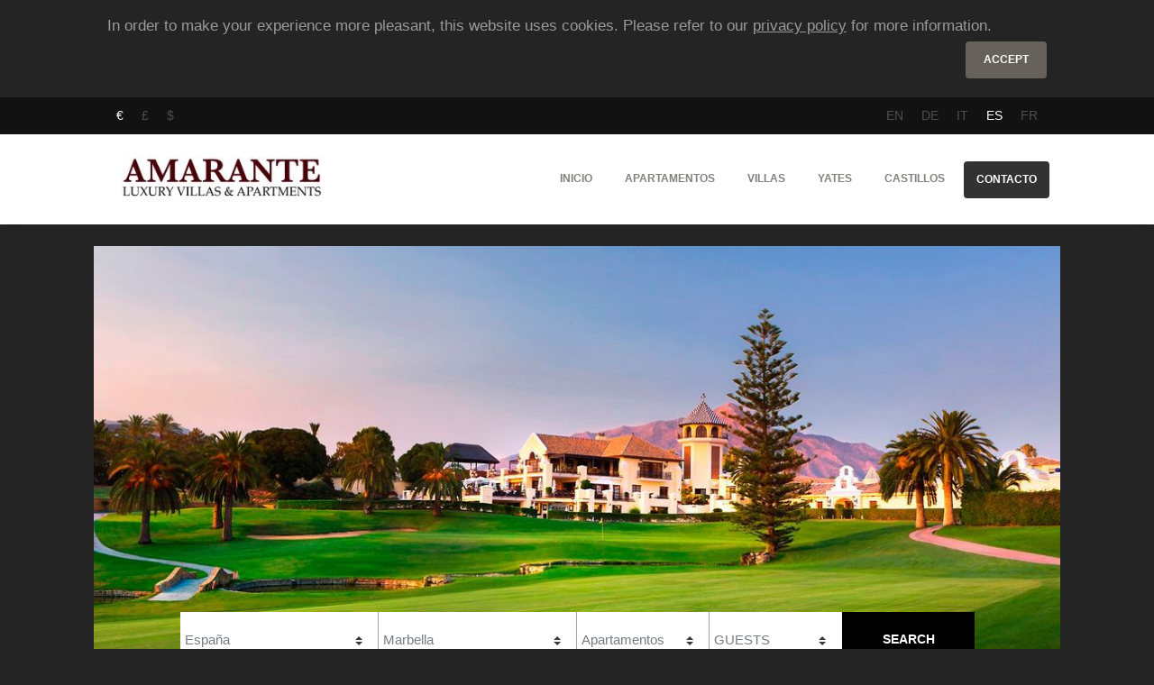

--- FILE ---
content_type: text/html; charset=UTF-8
request_url: https://es.amarantelva.com/apartamentos-de-lujo-en-marbella.html
body_size: 12476
content:
<!doctype html>
<html xmlns="http://www.w3.org/1999/xhtml" xml:lang="en" lang="en" class="cssanimations">
<head>
	<title>Apartamentos Lujo Marbella - Amarante LVA</title>
    	<meta http-equiv="Content-Type" content="text/html; charset=utf-8" />
	<meta name="viewport" content="width=device-width, initial-scale=1" />
    <link rel="canonical" href="https://es.amarantelva.com/apartamentos-de-lujo-en-marbella.html" />
	<link rel="shortcut icon" type="image/jpeg" href="/favicon.png"/>
	<meta name="viewport" content="width=device-width,minimum-scale=1,initial-scale=1" />
	<meta name="language" content="es" />
	<meta name="description" content="Los mejores apartamentos de lujo en Marbella, España, por Amarante LVA. Disfrute de nuestros servicios de concierge complementarios organizando las vacaciones en un lugar de sus sueños."><meta name="keywords" content="Apartamentos Lujo Marbella">	<meta name="robots" content="index,follow,all" />
	<meta name="revisit" content="3 days" />
	<meta name="p:domain_verify" content="5cf20044a0dcb99f753e57ea39774e69"/>
    <link href="https://stackpath.bootstrapcdn.com/bootstrap/4.3.1/css/bootstrap.min.css" rel="stylesheet" integrity="sha384-ggOyR0iXCbMQv3Xipma34MD+dH/1fQ784/j6cY/iJTQUOhcWr7x9JvoRxT2MZw1T" crossorigin="anonymous">
    <link rel="stylesheet" href="/css/all.css">
    <script
      src="https://code.jquery.com/jquery-3.4.0.min.js"
      crossorigin="anonymous"></script>

    <meta property="og:title" content="Apartamentos Lujo Marbella - Amarante LVA">
<meta property="og:site_name" content="Apartamentos Lujo Marbella - Amarante LVA">
<meta property="og:url" content="https://es.amarantelva.com/apartamentos-de-lujo-en-marbella.html">
<meta property="og:type" content="article">
<meta property="og:locale" content="es">
<meta property="og:description" content="Los mejores apartamentos de lujo en Marbella, España, por Amarante LVA. Disfrute de nuestros servicios de concierge complementarios organizando las vacaciones en un lugar de sus sueños.">
<meta property="og:image" content="https://imagescdn.amarantelva.com/city-splash/http://images.amarantelva.com.s3-website-eu-west-1.amazonaws.com/cities/intro-marbella-3.jpg">    <!-- Global site tag (gtag.js) - Google Analytics -->
    <script async src="https://www.googletagmanager.com/gtag/js?id=UA-36450527-1"></script>
    <script>
      window.dataLayer = window.dataLayer || [];
      function gtag(){dataLayer.push(arguments);}
      gtag('js', new Date());
      gtag('config', 'UA-36450527-1');
    </script>


</head>
<body onload="loaded()">

<div id="cookiebox" class="container py-3 info-horizontal d-hidden"><p class="description">In order to make your experience more pleasant, this website uses cookies. Please refer to our <a href="/privacy.html">privacy policy</a> for more information.</p><p class="text-right"><button id="acceptCookie" class="btn btn-default">Accept</button></p></div>

<nav id="lang-menu" class="navbar navbar-expand-lg bg-primary">
	<div class="container">
        <ul class="nav">
		<li class="nav-item"><a class="nav-link active" href="?currency=EUR" rel="nofollow">€</a></li><li class="nav-item"><a class="nav-link " href="?currency=GBP" rel="nofollow">£</a></li><li class="nav-item"><a class="nav-link " href="?currency=USD" rel="nofollow">$</a></li>		</ul>
		<ul class="nav flex-row ml-md-auto d-md-flex">
			<li class="nav-item"><a class="nav-link " href="https://www.amarantelva.com/luxury-apartments-in-marbella.html">EN</a></li>		<li class="nav-item"><a class="nav-link " href="https://de.amarantelva.com/luxus-wohnungen-in-marbella.html">DE</a></li>		<li class="nav-item"><a class="nav-link " href="https://it.amarantelva.com/appartamenti-di-lusso-a-marbella.html">IT</a></li>		<li class="nav-item"><a class="nav-link active" href="https://es.amarantelva.com/apartamentos-de-lujo-en-marbella.html">ES</a></li>		<li class="nav-item"><a class="nav-link " href="https://fr.amarantelva.com/appartements-de-luxe-a-marbella.html">FR</a></li>				</ul>
	</div>
</nav>

<nav id="top-menu" class="navbar navbar-expand-lg">
	<div class="container">
		<a class="navbar-brand" href="/">
			<img src="https://imagescdn.amarantelva.com/w_250,h_56/http://images.amarantelva.com.s3-website-eu-west-1.amazonaws.com/medias/amarante_small.png" alt="Amarante LVA" height="50"/>
		</a>
		<button class="navbar-toggler" type="button" data-toggle="collapse" data-target="#navbarNavTop" aria-expanded="true" aria-label="Toggle navigation">
			  <span class="navbar-toggler-bar bar1"></span>
			  <span class="navbar-toggler-bar bar2"></span>
			  <span class="navbar-toggler-bar bar3"></span>
			</button>
		<div class="collapse navbar-collapse justify-content-md-end" id="navbarNavTop">
		  <ul class="navbar-nav">
			<li class="nav-item">
				<a class="nav-link" href="/">Inicio</a>
            </li>
			<li class="nav-item dropup multi-dropdown">
                <a id="apartment" class="nav-link" href="/destination/apartments">
                    Apartamentos                </a>
            </li>
            <li class="nav-item dropup multi-dropdown">
                <a id="villa" class="nav-link" href="/destination/villas">
                    Villas                </a>
            </li>
            <li class="nav-item dropup multi-dropdown">
                <a id="yacht" class="nav-link" href="/destination/yachts">
                    Yates                </a>
            </li>
            <li class="nav-item dropup multi-dropdown">
                <a id="castle" class="nav-link" href="/destination/castles">
                    Castillos                </a>
            </li>
			<li class="nav-item">
				<a class="nav-link btn btn-primary btn-block" href="/contact.html">
					Contacto				</a>
			</li>
		  </ul>
		</div>
	</div>
</nav>


<div id="main-content" class="container ">
    <div class="my-t-4">
        <div class="nomargin">
        <div class="city-image" style="background-image: url(https://imagescdn.amarantelva.com/city-splash/http://images.amarantelva.com.s3-website-eu-west-1.amazonaws.com/cities/intro-marbella-3.jpg)"><div id="searchbox" class="container-fluid">
    <script>
        window.countries = {"247":{"id":247,"name":"Austria","cities":[{"id":85,"name":"Viena"}]},"252":{"id":252,"name":"Creta","cities":[{"id":91,"name":"La Canea"},{"id":92,"name":"Retino"},{"id":93,"name":"Heraclion"},{"id":94,"name":"Elounda"},{"id":95,"name":"Agios Nikolaos"}]},"250":{"id":250,"name":"Croacia","cities":[{"id":89,"name":"Istria"}]},"195":{"id":195,"name":"Espa\u00f1a","cities":[{"id":66,"name":"Andaluc\u00eda"},{"id":58,"name":"Marbella"},{"id":3,"name":"Sitges"},{"id":2,"name":"Barcelona"},{"id":16,"name":"Costa Brava"},{"id":40,"name":"Pirineos"},{"id":104,"name":"Cataluna"},{"id":49,"name":"San Sebasti\u00e1n"},{"id":52,"name":"Costa del Sol"},{"id":23,"name":"Mallorca"},{"id":22,"name":"Ibiza"},{"id":54,"name":"Galicia"},{"id":60,"name":"Salamanca"},{"id":51,"name":"Costa Blanca"},{"id":101,"name":"Sevilla"},{"id":55,"name":"Costa de la Luz"},{"id":107,"name":"Balearic Islands"},{"id":106,"name":"Extremadura"}]},"73":{"id":73,"name":"Francia","cities":[{"id":11,"name":"Paris"},{"id":56,"name":"Biarritz"},{"id":76,"name":"Breta\u00f1a"},{"id":74,"name":"Valle del Loira"},{"id":78,"name":"Bordeaux"},{"id":75,"name":"Borgo\u00f1a"},{"id":24,"name":"Alpes"},{"id":39,"name":"Provenza"},{"id":100,"name":"Val d'Isere"},{"id":98,"name":"Courchevel"},{"id":99,"name":"Megeve"}]},"244":{"id":244,"name":"Grecia","cities":[{"id":69,"name":"Mikonos"},{"id":70,"name":"Santorini"},{"id":71,"name":"Paros"},{"id":72,"name":"Andros"},{"id":82,"name":"Dodecaneso"},{"id":84,"name":"Atenas"},{"id":97,"name":"Naxos"}]},"105":{"id":105,"name":"Italia","cities":[{"id":47,"name":"Cerde\u00f1a"},{"id":83,"name":"Lago de Como"},{"id":37,"name":"Apulia"},{"id":34,"name":"Venecia"},{"id":43,"name":"Florencia"},{"id":103,"name":"Porto Cervo"},{"id":65,"name":"Siena"},{"id":36,"name":"Toscana"},{"id":68,"name":"Umbria"},{"id":64,"name":"Lucca"}]},"242":{"id":242,"name":"Malta","cities":[{"id":50,"name":"Gozo"}]},"240":{"id":240,"name":"Marruecos","cities":[{"id":41,"name":"Marrakech"}]},"251":{"id":251,"name":"Portugal","cities":[{"id":90,"name":"Algarve"},{"id":96,"name":"Lisboa"}]},"249":{"id":249,"name":"Republica Checa","cities":[{"id":88,"name":"Praga"}]},"243":{"id":243,"name":"Tailandia","cities":[{"id":62,"name":"Bangkok"},{"id":63,"name":"Chiang Mai"},{"id":61,"name":"Koh Samui"},{"id":57,"name":"Phuket"}]},"215":{"id":215,"name":"Turqu\u00eda","cities":[{"id":42,"name":"Estambul"}]}};

        function reloadCities() {
            var val = $('#country').val();
            $("#city").html('');
            $("#type").html('');
            if (!val || val == 0) {
                $("#city").append("<option value=''>ALL</option>");
                $("#type").html('<option value="all">ALL</option>');
                return;
            }
            if (window.countries[val]['cities'].length > 1) {
                $("#city").append("<option value=''>ALL</option>");
            }
            window.countries[val]['cities'].forEach(
                function (value) {
                    el = $("<option>");
                    el.attr('value', value['id']);
                    el.html(value['name']);
                    $("#city").append(el);
                }
            );
            $.ajax(
                {
                    url: '/site/types.html?country=' + val,
                }
            ).done(function (data) {
                const types = JSON.parse(data);
                if (types.length > 1) {
                    $("#type").html('<option value="all">ALL</option>');
                }
                types.forEach(
                    function (type) {
                        if (!type) {
                            return;
                        }
                        const el = $("<option>");
                        el.attr('value', type.toLowerCase());
                        el.html(type);
                        $("#type").append(el);
                    }
                );
            });
        }

        function reloadTypes() {
            var val = $('#city').val();
            $("#type").html('');

            let url;
            if (!val && $('#country').val()) {
                url = '/site/types.html?country=' + $('#country').val();
            } else if (val) {
                url = '/site/types.html?city=' + val;
            } else {
                $("#type").html('<option value="all">ALL</option>');
                return;
            }
            $.ajax({ url: url })
            .done(function (data) {
                const types = JSON.parse(data);
                if (types.length > 1) {
                    $("#type").html('<option value="all">ALL</option>');
                }
                JSON.parse(data).forEach(
                    function (type) {
                        if (!type) {
                            return;
                        }
                        const el = $("<option>");
                        el.attr('value', type.toLowerCase());
                        el.html(type);
                        $("#type").append(el);
                    }
                );
            });
        }

        $( document ).ready(function() {
            if ($("#country").val() && $("#city").val() != 58) {
                reloadCities();
            }
            $("#city").on("change", reloadTypes);
            $("#country").on("change", reloadCities);
        });
    </script>
    <form action="/properties/search" method="GET">
      <div class="row">
        <div class="col-md-3 input-form text-md-right p">
            <label>
            <select id="country" class="custom-select form-control-sm" name="country">
<option class="prompt" value="" disabled>COUNTRY</option>
<option value="0">ALL</option>
<option value="247">Austria</option>
<option value="252">Creta</option>
<option value="250">Croacia</option>
<option value="195" selected>España</option>
<option value="73">Francia</option>
<option value="244">Grecia</option>
<option value="105">Italia</option>
<option value="242">Malta</option>
<option value="240">Marruecos</option>
<option value="251">Portugal</option>
<option value="249">Republica Checa</option>
<option value="243">Tailandia</option>
<option value="215">Turquía</option>
</select>        </label>
        </div>
        <div class="col-md-3 input-form text-md-right p">
            <label>
            <select id="city" class="custom-select form-control-sm" name="city">
<option class="prompt" value="" disabled>CIUDAD</option>
<option value="">ALL</option>
<option value="66">Andalucía</option>
<option value="58" selected>Marbella</option>
<option value="3">Sitges</option>
<option value="2">Barcelona</option>
<option value="16">Costa Brava</option>
<option value="40">Pirineos</option>
<option value="104">Cataluna</option>
<option value="49">San Sebastián</option>
<option value="52">Costa del Sol</option>
<option value="23">Mallorca</option>
<option value="22">Ibiza</option>
<option value="54">Galicia</option>
<option value="60">Salamanca</option>
<option value="51">Costa Blanca</option>
<option value="101">Sevilla</option>
<option value="55">Costa de la Luz</option>
<option value="107">Balearic Islands</option>
<option value="106">Extremadura</option>
</select>            </label>
        </div>
        <div class="col-md-2 input-form text-md-right p">
            <label>
            <select id="type" class="custom-select form-control-sm" name="type">
<option class="prompt" value="" disabled>TYPE</option>
<option value="all">ALL</option>
<option value="apartment" selected>Apartamentos</option>
<option value="villa">Villas</option>
<option value="yacht">Yates</option>
<option value="castle">Castillos</option>
</select>            </label>
        </div>
        <div class="col-md-2 input-form text-md-right p">
            <label>
                        <select id="guests" class="custom-select form-control-sm" name="guests">
<option class="prompt" value="" selected>GUESTS</option>
<option value="1">1</option>
<option value="2">2</option>
<option value="3">3</option>
<option value="4">4</option>
<option value="5">5</option>
<option value="6">6</option>
<option value="7">7</option>
<option value="8">8</option>
<option value="9">9</option>
<option value="10">10</option>
<option value="11">11</option>
<option value="12">12</option>
<option value="13">13</option>
<option value="14">14</option>
<option value="15">15</option>
<option value="16">16</option>
<option value="17">17</option>
<option value="18">18</option>
<option value="19">19</option>
<option value="20">20</option>
<option value="21">21</option>
<option value="22">22</option>
<option value="23">23</option>
<option value="24+">24+</option>
</select>            </label>
        </div>
        <div class="col-md-2">
            <button class="btn btn-primary btn-block btn-lg">Search</button>
        </div>
      </div>
    </form>

</div>
</div>        </div>
        <div class="properties">

        <div id="filters" class="nomargin">
        <span class="float-right">
            <a class="text-white" data-toggle="collapse" href="#collapseFilters" role="button" aria-expanded="false" aria-controls="collapseFilters">
                <span class="fas fa-filter"></span> Filters            </a>
        </span>
        <div id="weather"><span>Marbella, España: <img src="https://openweathermap.org/img/w/10n.png" width="25" alt="Marbella, España: 14ºC"> 14ºC</span></div>
        <div class="collapse mt-3" id="collapseFilters">
            <form action="/apartamentos-de-lujo-en-marbella.html" method="GET">
                <input type="hidden" name="country" value="" />
                <input type="hidden" name="city" value="58" />
                <input type="hidden" name="guests" value="" />
                <input type="hidden" name="type" value="apartment" />
                <div class="row">
                    <div class="col-12 mb-2"><strong>Caracteristicas</strong></div>
                    <div class="col-sm-6 col-md-3"><label><input  name="features[]" type="checkbox" value="terrace" />&nbsp; Terrace</label></div>
                    <div class="col-sm-6 col-md-3"><label><input  name="features[]" type="checkbox" value="parking" />&nbsp; Parking</label></div>
                    <div class="col-sm-6 col-md-3"><label><input  name="features[]" type="checkbox" value="tennis_court" />&nbsp; Tennis</label></div>
                    <div class="col-sm-6 col-md-3"><label><input  name="features[]" type="checkbox" value="sauna" />&nbsp; Sauna</label></div>
                    <div class="col-sm-6 col-md-3"><label><input  name="features[]" type="checkbox" value="jacuzzi" />&nbsp; Jacuzzi</label></div>
                    <div class="col-sm-6 col-md-3"><label><input  name="features[]" type="checkbox" value="golf" />&nbsp; Golf</label></div>
                    <div class="col-sm-6 col-md-3"><label><input  name="features[]" type="checkbox" value="swim_pool" />&nbsp; Pool</label></div>
                    <div class="col-sm-6 col-md-3"><label><input  name="features[]" type="checkbox" value="fitness" />&nbsp; Fitness</label></div>
                    <div class="col-sm-6 col-md-3"><label><input  name="features[]" type="checkbox" value="daily_cleaning" />&nbsp; Daily Cleaning</label></div>
                    <div class="col-sm-6 col-md-3"><label><input  name="features[]" type="checkbox" value="seaside" />&nbsp; Seaside</label></div>
                    <div class="col-12"><button class="float-right btn btn-default" >Filter</button></div>
                </div>
            </form>
        </div>
    </div>
        <h1><span class="count">9</span>&nbsp;Apartamentos Lujo Marbella</h1>
        <div id="destination-info" class="mb-2">
        <div class="desc text-justify">
            <div class="wrap">
                Alquile uno de los mejores apartamentos turísticos de lujo en Marbella y disfrute del mar y sol. Ubicada en la Costa del Sol entre Málaga y Gibraltar, Marbella es unos de los destinos más populares de España gracias a su infraestructura vacacional desarrollada y un clima espectacular. Conocido por sus maravillosas playas extendidas a 27 km, Puerto Banús y San Pedro de Alcantará entre ellas, naturaleza bella y tiendas de lujo, Marbella no es un simple destino de mar y sol en el Mediterráneo sino un área con una historia y vida cultural ricas.            </div>
        </div>
    </div>
    
    <nav class="breadcrumbs-container" aria-label="breadcrumb" role="navigation"><div class="form-inline float-sm-right my-1 mx-2"><span>Ordenado por</span>&nbsp;<select id="sortby" class="form-control" name="sort_by">
<option value="from_price">Price - Low to high</option>
<option value="-from_price" selected>Price - High to low</option>
<option value="capacity_max">Capacity - Low to high</option>
<option value="-capacity_max">Capacity - High to low</option>
</select></div><ul class="breadcrumb"><li class="breadcrumb-item"><a href="/">Inicio</a></li><li class="breadcrumb-item"><a href="/espana/apartamentos-de-lujo">España</a></li><li class="breadcrumb-item"><a href="/apartamentos-de-lujo-en-marbella.html" title="Apartamentos Lujo Marbella">Marbella</a></li><li class="breadcrumb-item active">Apartment</li></ul></nav>
    
    <div class="property mx-auto">
<div class="row">
    <div class="col-lg-6 order-1">
        <span>
            <strong>Puente Romano</strong>
        </span>
        <div class="image mx-auto">

                <a href="/espana/marbella/apartamentos/puente-romano-luxury-apartment">
                    <img class="img-fluid lazy" src="https://imagescdn.amarantelva.com/thumb/http://images.amarantelva.com.s3-website-eu-west-1.amazonaws.com/medias/amarante.jpg" alt="Apartamentos Lujo Marbella - Puente Romano Luxury Apartment" title="Apartamentos Lujo Marbella - Puente Romano Luxury Apartment" data-src="https://imagescdn.amarantelva.com/thumb/http://images.amarantelva.com.s3-website-eu-west-1.amazonaws.com/properties/7aae3d91-ebec-4a12-ad09-9ccb8862e8f9.jpg">                </a>

        </div>
    </div>
    <div class="col-lg-6 order-2 order-lg-3">
        <div class="property-details-overlay"><span><span><span class="red-amarante">4</span> Habitaciones</span></span><span><span><span class="red-amarante">4</span> Bathrooms</span></span><span><span><span class="red-amarante">8</span> Personas</span></span><span><span><span class="red-amarante">232</span> m² </span></span></div>    </div>
    <div class="col-lg-6 desc order-2 order-md-2 d-flex flex-column justify-content-between">
        <div>
            <span class="h3"><a href="/espana/marbella/apartamentos/puente-romano-luxury-apartment">Puente Romano Luxury Apartment</a></span>
            <div class="details">
                <p class="amenities">Terrace, Pool, Concierge, Seaside</p>
                <p class="descr text-justify d-lg-none d-xl-block">Sitting on the grounds of the renowned Puente Romano residential area, in the Golden Mile, this luxury apartment rental Marbella is ideal for the area exploration. It is just some steps away from the beach and the sea promenade lined with beach bars, cafes and restaurants. Covering 232 m2, the...</p>
                <p class="descr text-justify d-none d-lg-block d-xl-none">Sitting on the grounds of the renowned Puente Romano residential area, in the Golden Mile, this luxury apartment rental Marbella is ideal for the area exploration. It is just some steps away from the beach and the sea...</p>
            </div>
            <div class="pricing my-xs-3 my-md-2 my-xl-3">
                                    <span>Price from <span class="price">2.000 €</span>/night</span>
                            </div>
        </div>
        <div class="buttons">
            <a href="/espana/marbella/apartamentos/puente-romano-luxury-apartment" class="btn btn-primary">
                Más Info            </a>
            <a href="/espana/marbella/apartamentos/puente-romano-luxury-apartment#enquiry" class="btn btn-amarante">
                Solicitar            </a>
        </div>
    </div>
</div>
</div>
<div class="property mx-auto">
<div class="row">
    <div class="col-lg-6 order-1">
        <span>
            <strong>Puente Romano</strong>
        </span>
        <div class="image mx-auto">

                <a href="/espana/marbella/apartamentos/puente-romano-modern-apartment">
                    <img class="img-fluid lazy" src="https://imagescdn.amarantelva.com/thumb/http://images.amarantelva.com.s3-website-eu-west-1.amazonaws.com/medias/amarante.jpg" alt="Apartamentos Lujo Marbella - Puente Romano Modern Apartment" title="Apartamentos Lujo Marbella - Puente Romano Modern Apartment" data-src="https://imagescdn.amarantelva.com/thumb/http://images.amarantelva.com.s3-website-eu-west-1.amazonaws.com/properties/3d77feeb-ac8c-4c4e-b68d-28b39a07daf1.jpg">                </a>

        </div>
    </div>
    <div class="col-lg-6 order-2 order-lg-3">
        <div class="property-details-overlay"><span><span><span class="red-amarante">2</span> Habitaciones</span></span><span><span><span class="red-amarante">2</span> Bathrooms</span></span><span><span><span class="red-amarante">4</span> Personas</span></span><span><span><span class="red-amarante">130</span> m² </span></span></div>    </div>
    <div class="col-lg-6 desc order-2 order-md-2 d-flex flex-column justify-content-between">
        <div>
            <span class="h3"><a href="/espana/marbella/apartamentos/puente-romano-modern-apartment">Puente Romano Modern Apartment</a></span>
            <div class="details">
                <p class="amenities">Terrace, Concierge, Seaside</p>
                <p class="descr text-justify d-lg-none d-xl-block">This stylish apartment rental sits in the Golden Mile within Puente Romano premises. It benefits from proximity to some of the most top-notch restaurants in Marbella and the beach. There are 2 bedrooms and 2 bathrooms, the apartment sleeps 4.&nbsp;Bedrooms and bathroomsBedroom 1: king-size bed,...</p>
                <p class="descr text-justify d-none d-lg-block d-xl-none">This stylish apartment rental sits in the Golden Mile within Puente Romano premises. It benefits from proximity to some of the most top-notch restaurants in Marbella and the beach. There are 2 bedrooms and 2 bathrooms,...</p>
            </div>
            <div class="pricing my-xs-3 my-md-2 my-xl-3">
                                    <span>Price from <span class="price">900 €</span>/night</span>
                            </div>
        </div>
        <div class="buttons">
            <a href="/espana/marbella/apartamentos/puente-romano-modern-apartment" class="btn btn-primary">
                Más Info            </a>
            <a href="/espana/marbella/apartamentos/puente-romano-modern-apartment#enquiry" class="btn btn-amarante">
                Solicitar            </a>
        </div>
    </div>
</div>
</div>
<div class="property mx-auto">
<div class="row">
    <div class="col-lg-6 order-1">
        <span>
            <strong>Puerto Banus</strong>
        </span>
        <div class="image mx-auto">

                <a href="/espana/marbella/apartamentos/puerto-banus-beach-penthouse">
                    <img class="img-fluid lazy" src="https://imagescdn.amarantelva.com/thumb/http://images.amarantelva.com.s3-website-eu-west-1.amazonaws.com/medias/amarante.jpg" alt="Apartamentos Lujo Marbella - Puerto Banus Beach Penthouse" title="Apartamentos Lujo Marbella - Puerto Banus Beach Penthouse" data-src="https://imagescdn.amarantelva.com/thumb/http://images.amarantelva.com.s3-website-eu-west-1.amazonaws.com/property/921000001/921000001_13.jpg">                </a>

        </div>
    </div>
    <div class="col-lg-6 order-2 order-lg-3">
        <div class="property-details-overlay"><span><span><span class="red-amarante">5</span> Habitaciones</span></span><span><span><span class="red-amarante">2</span> Bathrooms</span></span><span><span><span class="red-amarante">10</span> Personas</span></span><span><span><span class="red-amarante">240</span> m² </span></span></div>    </div>
    <div class="col-lg-6 desc order-2 order-md-2 d-flex flex-column justify-content-between">
        <div>
            <span class="h3"><a href="/espana/marbella/apartamentos/puerto-banus-beach-penthouse">Puerto Banus Beach Penthouse</a></span>
            <div class="details">
                <p class="amenities">Terrace, Parking, Pool, Concierge, Seaside</p>
                <p class="descr text-justify d-lg-none d-xl-block">This penthouse rental sits in Puerto Banus just in front of the marina. it benefits from proximity to restaurants and shops. The beach of Puerto Banus is only 400 m away. The area enjoys a big shopping mall with plenty of brand corners and a big supermarket. The apartment is a duplex and covers 240...</p>
                <p class="descr text-justify d-none d-lg-block d-xl-none">This penthouse rental sits in Puerto Banus just in front of the marina. it benefits from proximity to restaurants and shops. The beach of Puerto Banus is only 400 m away. The area enjoys a big shopping mall with plenty...</p>
            </div>
            <div class="pricing my-xs-3 my-md-2 my-xl-3">
                                    <span>Price from <span class="price">800 €</span>/night</span>
                            </div>
        </div>
        <div class="buttons">
            <a href="/espana/marbella/apartamentos/puerto-banus-beach-penthouse" class="btn btn-primary">
                Más Info            </a>
            <a href="/espana/marbella/apartamentos/puerto-banus-beach-penthouse#enquiry" class="btn btn-amarante">
                Solicitar            </a>
        </div>
    </div>
</div>
</div>
<div class="property mx-auto">
<div class="row">
    <div class="col-lg-6 order-1">
        <span>
            <strong>Puerto Banus</strong>
        </span>
        <div class="image mx-auto">

                <a href="/espana/marbella/apartamentos/puerto-banus-luxury-penthouse">
                    <img class="img-fluid lazy" src="https://imagescdn.amarantelva.com/thumb/http://images.amarantelva.com.s3-website-eu-west-1.amazonaws.com/medias/amarante.jpg" alt="Apartamentos Lujo Marbella - Puerto Banus Luxury Penthouse" title="Apartamentos Lujo Marbella - Puerto Banus Luxury Penthouse" data-src="https://imagescdn.amarantelva.com/thumb/http://images.amarantelva.com.s3-website-eu-west-1.amazonaws.com/property/921000101/921000101_8.jpg">                </a>

        </div>
    </div>
    <div class="col-lg-6 order-2 order-lg-3">
        <div class="property-details-overlay"><span><span><span class="red-amarante">3</span> Habitaciones</span></span><span><span><span class="red-amarante">3</span> Bathrooms</span></span><span><span><span class="red-amarante">6</span> Personas</span></span><span><span><span class="red-amarante">184</span> m² </span></span></div>    </div>
    <div class="col-lg-6 desc order-2 order-md-2 d-flex flex-column justify-content-between">
        <div>
            <span class="h3"><a href="/espana/marbella/apartamentos/puerto-banus-luxury-penthouse">Puerto Banus Luxury Penthouse</a></span>
            <div class="details">
                <p class="amenities">Terrace, Parking, Pool, Concierge, Seaside</p>
                <p class="descr text-justify d-lg-none d-xl-block">This Puerto Banus penthouse benefits from a private plunge pool - Jacuzzi and a BBQ. It enjoys 184 m2 of floors including 78 m2 of a terrace. There are three bedrooms and three bathrooms. The place sleeps six people. The apartment has two floors.Lower floorThis level houses two bedrooms and two...</p>
                <p class="descr text-justify d-none d-lg-block d-xl-none">This Puerto Banus penthouse benefits from a private plunge pool - Jacuzzi and a BBQ. It enjoys 184 m2 of floors including 78 m2 of a terrace. There are three bedrooms and three bathrooms. The place sleeps six people....</p>
            </div>
            <div class="pricing my-xs-3 my-md-2 my-xl-3">
                                    <span>Price from <span class="price">750 €</span>/night</span>
                            </div>
        </div>
        <div class="buttons">
            <a href="/espana/marbella/apartamentos/puerto-banus-luxury-penthouse" class="btn btn-primary">
                Más Info            </a>
            <a href="/espana/marbella/apartamentos/puerto-banus-luxury-penthouse#enquiry" class="btn btn-amarante">
                Solicitar            </a>
        </div>
    </div>
</div>
</div>
<div class="property mx-auto">
<div class="row">
    <div class="col-lg-6 order-1">
        <span>
            <strong>Alicate Beach</strong>
        </span>
        <div class="image mx-auto">

                <a href="/espana/marbella/apartamentos/beach-penthouse-east-marbella">
                    <img class="img-fluid lazy" src="https://imagescdn.amarantelva.com/thumb/http://images.amarantelva.com.s3-website-eu-west-1.amazonaws.com/medias/amarante.jpg" alt="Apartamentos Lujo Marbella - Beach Penthouse East Marbella" title="Apartamentos Lujo Marbella - Beach Penthouse East Marbella" data-src="https://imagescdn.amarantelva.com/thumb/http://images.amarantelva.com.s3-website-eu-west-1.amazonaws.com/property/921000501/921000501_8.jpg">                </a>

        </div>
    </div>
    <div class="col-lg-6 order-2 order-lg-3">
        <div class="property-details-overlay"><span><span><span class="red-amarante">4</span> Habitaciones</span></span><span><span><span class="red-amarante">3</span> Bathrooms</span></span><span><span><span class="red-amarante">8</span> Personas</span></span><span><span><span class="red-amarante">211</span> m² </span></span></div>    </div>
    <div class="col-lg-6 desc order-2 order-md-2 d-flex flex-column justify-content-between">
        <div>
            <span class="h3"><a href="/espana/marbella/apartamentos/beach-penthouse-east-marbella">Beach Penthouse East Marbella</a></span>
            <div class="details">
                <p class="amenities">Terrace, Pool, Concierge, Seaside</p>
                <p class="descr text-justify d-lg-none d-xl-block">This great penthouse to rent in Marbella East sits by Alicate beach. It is located in a gated community that benefits from beach access, swimming pool and total security. The apartment enjoys 2 levels. There are 4 bedrooms and 3 bathrooms. In addition, it has 3 lovely terraces with sea and mountain...</p>
                <p class="descr text-justify d-none d-lg-block d-xl-none">This great penthouse to rent in Marbella East sits by Alicate beach. It is located in a gated community that benefits from beach access, swimming pool and total security. The apartment enjoys 2 levels. There are 4...</p>
            </div>
            <div class="pricing my-xs-3 my-md-2 my-xl-3">
                                    <span>Price from <span class="price">410 €</span>/night</span>
                            </div>
        </div>
        <div class="buttons">
            <a href="/espana/marbella/apartamentos/beach-penthouse-east-marbella" class="btn btn-primary">
                Más Info            </a>
            <a href="/espana/marbella/apartamentos/beach-penthouse-east-marbella#enquiry" class="btn btn-amarante">
                Solicitar            </a>
        </div>
    </div>
</div>
</div>
<div class="property mx-auto">
<div class="row">
    <div class="col-lg-6 order-1">
        <span>
            <strong>Golden Mile</strong>
        </span>
        <div class="image mx-auto">

                <a href="/espana/marbella/apartamentos/golden-mile-luxury-penthouse">
                    <img class="img-fluid lazy" src="https://imagescdn.amarantelva.com/thumb/http://images.amarantelva.com.s3-website-eu-west-1.amazonaws.com/medias/amarante.jpg" alt="Apartamentos Lujo Marbella - Golden Mile Luxury Penthouse" title="Apartamentos Lujo Marbella - Golden Mile Luxury Penthouse" data-src="https://imagescdn.amarantelva.com/thumb/http://images.amarantelva.com.s3-website-eu-west-1.amazonaws.com/property/92999601/92999601_7.jpg">                </a>

        </div>
    </div>
    <div class="col-lg-6 order-2 order-lg-3">
        <div class="property-details-overlay"><span><span><span class="red-amarante">4</span> Habitaciones</span></span><span><span><span class="red-amarante">3</span> Bathrooms</span></span><span><span><span class="red-amarante">7</span> Personas</span></span><span><span><span class="red-amarante">143</span> m² </span></span></div>    </div>
    <div class="col-lg-6 desc order-2 order-md-2 d-flex flex-column justify-content-between">
        <div>
            <span class="h3"><a href="/espana/marbella/apartamentos/golden-mile-luxury-penthouse">Golden Mile Luxury Penthouse</a></span>
            <div class="details">
                <p class="amenities">Terrace, Parking, Jacuzzi, Pool, Concierge, Seaside</p>
                <p class="descr text-justify d-lg-none d-xl-block">This stunning luxury penthouse to rent in Marbella sits in the Golden Mile. It enjoys wonderful sea views and a beach right front. The condominium has two shared swimming pools. One of them is for the adults and the other one is for kids. SO this property is a great option for a family vacation....</p>
                <p class="descr text-justify d-none d-lg-block d-xl-none">This stunning luxury penthouse to rent in Marbella sits in the Golden Mile. It enjoys wonderful sea views and a beach right front. The condominium has two shared swimming pools. One of them is for the adults and the...</p>
            </div>
            <div class="pricing my-xs-3 my-md-2 my-xl-3">
                                    <span>Price from <span class="price">300 €</span>/night</span>
                            </div>
        </div>
        <div class="buttons">
            <a href="/espana/marbella/apartamentos/golden-mile-luxury-penthouse" class="btn btn-primary">
                Más Info            </a>
            <a href="/espana/marbella/apartamentos/golden-mile-luxury-penthouse#enquiry" class="btn btn-amarante">
                Solicitar            </a>
        </div>
    </div>
</div>
</div>
<div class="property mx-auto">
<div class="row">
    <div class="col-lg-6 order-1">
        <span>
            <strong>Marbella</strong>
        </span>
        <div class="image mx-auto">

                <a href="/espana/marbella/apartamentos/marbella-holiday-home">
                    <img class="img-fluid lazy" src="https://imagescdn.amarantelva.com/thumb/http://images.amarantelva.com.s3-website-eu-west-1.amazonaws.com/medias/amarante.jpg" alt="Apartamentos Lujo Marbella - Marbella Holiday Home" title="Apartamentos Lujo Marbella - Marbella Holiday Home" data-src="https://imagescdn.amarantelva.com/thumb/http://images.amarantelva.com.s3-website-eu-west-1.amazonaws.com/property/92999102/92999102_27.jpg">                </a>

        </div>
    </div>
    <div class="col-lg-6 order-2 order-lg-3">
        <div class="property-details-overlay"><span><span><span class="red-amarante">4</span> Habitaciones</span></span><span><span><span class="red-amarante">3</span> Bathrooms</span></span><span><span><span class="red-amarante">8</span> Personas</span></span><span><span><span class="red-amarante">250</span> m² </span></span></div>    </div>
    <div class="col-lg-6 desc order-2 order-md-2 d-flex flex-column justify-content-between">
        <div>
            <span class="h3"><a href="/espana/marbella/apartamentos/marbella-holiday-home">Marbella Holiday Home</a></span>
            <div class="details">
                <p class="amenities">Terrace, Parking, Sauna, Pool, Concierge, Seaside</p>
                <p class="descr text-justify d-lg-none d-xl-block">This villa to rent in Marbella sits in the town itself. It is just 10 minutes´ walk form the Old town and the beach. The house sleeps eight people. There are three floors and a top-floor terrace.Basement floorThe level enjoys bedroom with a king-size bed. It comes with an en-suite bathroom with a...</p>
                <p class="descr text-justify d-none d-lg-block d-xl-none">This villa to rent in Marbella sits in the town itself. It is just 10 minutes´ walk form the Old town and the beach. The house sleeps eight people. There are three floors and a top-floor terrace.Basement floorThe level...</p>
            </div>
            <div class="pricing my-xs-3 my-md-2 my-xl-3">
                                    <span>Price from <span class="price">200 €</span>/night</span>
                            </div>
        </div>
        <div class="buttons">
            <a href="/espana/marbella/apartamentos/marbella-holiday-home" class="btn btn-primary">
                Más Info            </a>
            <a href="/espana/marbella/apartamentos/marbella-holiday-home#enquiry" class="btn btn-amarante">
                Solicitar            </a>
        </div>
    </div>
</div>
</div>
<div class="property mx-auto">
<div class="row">
    <div class="col-lg-6 order-1">
        <span>
            <strong>Puerto Banus</strong>
        </span>
        <div class="image mx-auto">

                <a href="/espana/marbella/apartamentos/puerto-banus-spa-apartment">
                    <img class="img-fluid lazy" src="https://imagescdn.amarantelva.com/thumb/http://images.amarantelva.com.s3-website-eu-west-1.amazonaws.com/medias/amarante.jpg" alt="Apartamentos Lujo Marbella - Puerto Banus Spa Apartment" title="Apartamentos Lujo Marbella - Puerto Banus Spa Apartment" data-src="https://imagescdn.amarantelva.com/thumb/http://images.amarantelva.com.s3-website-eu-west-1.amazonaws.com/property/921000201/921000201_4.jpg">                </a>

        </div>
    </div>
    <div class="col-lg-6 order-2 order-lg-3">
        <div class="property-details-overlay"><span><span><span class="red-amarante">3</span> Habitaciones</span></span><span><span><span class="red-amarante">3</span> Bathrooms</span></span><span><span><span class="red-amarante">6</span> Personas</span></span><span><span><span class="red-amarante">160</span> m² </span></span></div>    </div>
    <div class="col-lg-6 desc order-2 order-md-2 d-flex flex-column justify-content-between">
        <div>
            <span class="h3"><a href="/espana/marbella/apartamentos/puerto-banus-spa-apartment">Puerto Banus Spa Apartment</a></span>
            <div class="details">
                <p class="amenities">Terrace, Parking, Jacuzzi, Pool, Fitness, Concierge, Seaside</p>
                <p class="descr text-justify d-lg-none d-xl-block">This Marbella apartment for rent is located in Puerto Banus. It sits in a gated community just 1,5 km away from the marina. The community enjoys a garden, summer swimming pools, indoor heated pool, gym, summer pool bar, a Jacuzzi and a sauna. Importantly, all the amenities are for the sole use of...</p>
                <p class="descr text-justify d-none d-lg-block d-xl-none">This Marbella apartment for rent is located in Puerto Banus. It sits in a gated community just 1,5 km away from the marina. The community enjoys a garden, summer swimming pools, indoor heated pool, gym, summer pool bar,...</p>
            </div>
            <div class="pricing my-xs-3 my-md-2 my-xl-3">
                                    <span>Price from <span class="price">200 €</span>/night</span>
                            </div>
        </div>
        <div class="buttons">
            <a href="/espana/marbella/apartamentos/puerto-banus-spa-apartment" class="btn btn-primary">
                Más Info            </a>
            <a href="/espana/marbella/apartamentos/puerto-banus-spa-apartment#enquiry" class="btn btn-amarante">
                Solicitar            </a>
        </div>
    </div>
</div>
</div>
<div class="property mx-auto">
<div class="row">
    <div class="col-lg-6 order-1">
        <span>
            <strong>Puerto Banus</strong>
        </span>
        <div class="image mx-auto">

                <a href="/espana/marbella/apartamentos/puerto-banus-seaview-apartment">
                    <img class="img-fluid lazy" src="https://imagescdn.amarantelva.com/thumb/http://images.amarantelva.com.s3-website-eu-west-1.amazonaws.com/medias/amarante.jpg" alt="Apartamentos Lujo Marbella - Puerto Banus Seaview Apartment" title="Apartamentos Lujo Marbella - Puerto Banus Seaview Apartment" data-src="https://imagescdn.amarantelva.com/thumb/http://images.amarantelva.com.s3-website-eu-west-1.amazonaws.com/property/921000301/921000301_1.jpg">                </a>

        </div>
    </div>
    <div class="col-lg-6 order-2 order-lg-3">
        <div class="property-details-overlay"><span><span><span class="red-amarante">2</span> Habitaciones</span></span><span><span><span class="red-amarante">2</span> Bathrooms</span></span><span><span><span class="red-amarante">4</span> Personas</span></span><span><span><span class="red-amarante">175</span> m² </span></span></div>    </div>
    <div class="col-lg-6 desc order-2 order-md-2 d-flex flex-column justify-content-between">
        <div>
            <span class="h3"><a href="/espana/marbella/apartamentos/puerto-banus-seaview-apartment">Puerto Banus Seaview Apartment</a></span>
            <div class="details">
                <p class="amenities">Parking, Concierge, Seaside</p>
                <p class="descr text-justify d-lg-none d-xl-block">This apartment rental sits in Puerto Banus right by marina. It is one of the most sought - after parts of Marbella. Puerto Banus enjoys lots of shops, restaurants and cafes. There is a big shopping mall with a supermarket nearby. In addition, Marbella Old town is just within a short drive. The...</p>
                <p class="descr text-justify d-none d-lg-block d-xl-none">This apartment rental sits in Puerto Banus right by marina. It is one of the most sought - after parts of Marbella. Puerto Banus enjoys lots of shops, restaurants and cafes. There is a big shopping mall with a...</p>
            </div>
            <div class="pricing my-xs-3 my-md-2 my-xl-3">
                                    <span>Price from <span class="price">200 €</span>/night</span>
                            </div>
        </div>
        <div class="buttons">
            <a href="/espana/marbella/apartamentos/puerto-banus-seaview-apartment" class="btn btn-primary">
                Más Info            </a>
            <a href="/espana/marbella/apartamentos/puerto-banus-seaview-apartment#enquiry" class="btn btn-amarante">
                Solicitar            </a>
        </div>
    </div>
</div>
</div>

        <div>
        </div>
    <hr/>
    <div>
        <h3 class="text-grey">Le pueden gustar</h3><div class="row"><div class="col-lg-4 mx-auto" style="max-width: 665px"><span>
    Villas Lujo Marbella -
    España</span>
<div class="image mx-auto">
    <a href="/espana/marbella/villas/nueva-andalucia-luxury-villa">
        <img class="img-fluid lazy" src="https://imagescdn.amarantelva.com/thumb/http://images.amarantelva.com.s3-website-eu-west-1.amazonaws.com/medias/amarante.jpg" alt="Nueva Andalucia Luxury Villa" data-src="https://imagescdn.amarantelva.com/thumb/http://images.amarantelva.com.s3-website-eu-west-1.amazonaws.com/properties/c82a85f0-7478-44f1-9a5e-6ae5d4a62349.jpg">    </a>
</div>
<div class="property-details-overlay"><span><span><span class="red-amarante">5</span> Habitaciones</span></span><span><span><span class="red-amarante">5</span> Bathrooms</span></span><span><span><span class="red-amarante">10</span> Personas</span></span></div></div><div class="col-lg-4 mx-auto" style="max-width: 665px"><span>
    Villas Lujo Marbella -
    España</span>
<div class="image mx-auto">
    <a href="/espana/marbella/villas/puerto-banus-sea-villa">
        <img class="img-fluid lazy" src="https://imagescdn.amarantelva.com/thumb/http://images.amarantelva.com.s3-website-eu-west-1.amazonaws.com/medias/amarante.jpg" alt="Puerto Banus Sea Villa" data-src="https://imagescdn.amarantelva.com/thumb/http://images.amarantelva.com.s3-website-eu-west-1.amazonaws.com/properties/2b85885a-2f8d-4db4-b3ee-cea8a26e2cb5.jpg">    </a>
</div>
<div class="property-details-overlay"><span><span><span class="red-amarante">6</span> Habitaciones</span></span><span><span><span class="red-amarante">6</span> Bathrooms</span></span><span><span><span class="red-amarante">11</span> Personas</span></span></div></div><div class="col-lg-4 mx-auto" style="max-width: 665px"><span>
    Villas Lujo Marbella -
    España</span>
<div class="image mx-auto">
    <a href="/espana/marbella/villas/puerto-banus-deluxe-villa">
        <img class="img-fluid lazy" src="https://imagescdn.amarantelva.com/thumb/http://images.amarantelva.com.s3-website-eu-west-1.amazonaws.com/medias/amarante.jpg" alt="Puerto Banus Deluxe Villa" data-src="https://imagescdn.amarantelva.com/thumb/http://images.amarantelva.com.s3-website-eu-west-1.amazonaws.com/property/92995002/92995002_2.jpg">    </a>
</div>
<div class="property-details-overlay"><span><span><span class="red-amarante">4</span> Habitaciones</span></span><span><span><span class="red-amarante">4</span> Bathrooms</span></span><span><span><span class="red-amarante">8</span> Personas</span></span></div></div></div><div><h3 class="mt-5 mb-2 text-right" style="font-size: 1.5em"><a href="/espana/marbella/alquiler-vacacional-lujo">>> See all Vacation Rentals in Marbella</a></h3></div>    </div>
</hr/>

</div>
<script src="https://cdn.jsdelivr.net/npm/readmore-js@2.2.1/readmore.min.js"></script>
<script src="/js/plugins/jquery.query-object.js" type="text/javascript"></script>
<script  type="text/javascript">
    $(function() {
        $('#destination-info .desc').readmore({
            speed: 75,
            collapsedHeight: 180,
            moreLink: '<a href="#"><span class="fa fa-plus-circle"></span>&nbsp;Read more</a>',
            lessLink: '<a href="#"><span class="fa fa-minus-circle"></span>&nbsp;Read less</a>',
        });
        // $(".showDescription").on('click', function (e) {
        //     e.preventDefault();
        //     $("#destination-info .desc").addClass('show');
        //     $(this).addClass('d-none');
        //     $('.hideDescription').removeClass('d-none');
        // });
        // $(".hideDescription").on('click', function (e) {
        //     e.preventDefault();
        //     $("#destination-info .desc").removeClass('show');
        //     $(this).addClass('d-none');
        //     $('.showDescription').removeClass('d-none');
        // });
        $("#sortby").on("change", function () {
            var newUrl = $.query.set("order", $(this).val()).toString();
            window.location.href = newUrl;
        });
    });
</script>
    </div>
</div>

<div id="footer">
        <div class="container">
            <div class="row support">
                <div class="col-12 col-md-4 text-center">
                    <h3>Phone support</h3>
                    <h4 style="margin: 0px; font-size: 2em">+34 717 103 183</h4>
                </div>
                <div class="col-12 col-md-4 text-center">
                    <h3>Chat con nosotros</h3>
					<p>
						Click on the Chat Icon at the bottom right of your screen.					</p>
                </div>
				                <div class="col-12 col-md-4 text-center">
                    <h3>Connect with us</h3>
                    <p class="social">
                        <a href="https://www.facebook.com/amarantelva" rel="noopener" target="_blank" class="btn btn-just-icon"><i class="fab fa-2x fa-facebook-f" aria-hidden="true"></i></a>
                        <a href="https://www.instagram.com/amarantelva/" rel="noopener" target="_blank" class="btn btn-just-icon"><i class="fab fa-2x fa-instagram" aria-hidden="true"></i></a>
                        <a href="https://www.pinterest.es/amarantelva" rel="noopener" target="_blank" class="btn btn-just-icon"><i class="fab fa-2x fa-pinterest" aria-hidden="true"></i></a>
                        <a href="https://twitter.com/AmaranteLVA" rel="noopener" target="_blank" class="btn btn-just-icon"><i class="fab fa-2x fa-twitter" aria-hidden="true"></i></a>
                        <a href="https://www.linkedin.com/company/amarante-lva/" rel="noopener" target="_blank" class="btn btn-just-icon"><i class="fab fa-2x fa-linkedin" aria-hidden="true"></i></a>
                    </p>
                </div>
                            </div>
        </div>
</div>

<nav id="bottom-menu" class="bg-primary">
	<div class="container">
        <div class="row">
    <div class="col-12">
        <nav id="bottom-drop-menu" class="navbar navbar-expand-lg">
            <span class="claim font-weight-bold">
                Check our Luxury Vacation Rentals in all our destinations:
                <button class="navbar-toggler" type="button" data-toggle="collapse" data-target="#navbarNavBottom" aria-expanded="true" aria-label="Toggle navigation">
    			  <span class="navbar-toggler-bar bar1"></span>
    			  <span class="navbar-toggler-bar bar2"></span>
    			  <span class="navbar-toggler-bar bar3"></span>
    			</button>
            </span>
    		<div class="" id="navbarNavBottom">
    		  <ul class="navbar-nav">
    			<li class="nav-item dropup multi-dropdown"><a id="apartment" class="nav-link dropdown-toggle" href="#" role="button" data-toggle="dropdown" aria-haspopup="true" aria-expanded="false">apartment</a><div class="dropdown-menu multi-column columns-3"><div class="row"><div class="col-md-6 px-4 py-3"><a class="font-weight-bold" href="/austria/apartamentos-de-lujo" title="Apartamentos Lujo Austria">Austria <small>(1)</small></a><div class="dropdown-divider"></div><div class="my-2"><span class="d-block d-sm-inline"><a href="/apartamentos-de-lujo-en-viena.html" title="Apartamentos Lujo Viena">Viena <small>(1)</small></a></span></div></div><div class="col-md-6 px-4 py-3"><a class="font-weight-bold" href="/espana/apartamentos-de-lujo" title="Apartamentos Lujo España">España <small>(108)</small></a><div class="dropdown-divider"></div><div class="my-2"><span class="d-block d-sm-inline"><a href="/apartamentos-de-lujo-en-barcelona.html" title="Apartamentos Lujo Barcelona">Barcelona <small>(84)</small></a></span><span class="d-none d-sm-inline">, </span><span class="d-block d-sm-inline"><a href="/apartamentos-de-lujo-en-costa-brava.html" title="Apartamentos Lujo Costa Brava">Costa Brava <small>(11)</small></a></span><span class="d-none d-sm-inline">, </span><span class="d-block d-sm-inline"><a href="/apartamentos-de-lujo-en-galicia.html" title="Apartamentos Lujo Galicia">Galicia <small>(1)</small></a></span><span class="d-none d-sm-inline">, </span><span class="d-block d-sm-inline"><a href="/apartamentos-de-lujo-en-marbella.html" title="Apartamentos Lujo Marbella">Marbella <small>(9)</small></a></span><span class="d-none d-sm-inline">, </span><span class="d-block d-sm-inline"><a href="/apartamentos-de-lujo-en-sevilla.html" title="Luxury Apartments Seville">Sevilla <small>(3)</small></a></span></div></div><div class="col-md-6 px-4 py-3"><a class="font-weight-bold" href="/francia/apartamentos-de-lujo" title="Apartamentos Lujo Francia">Francia <small>(8)</small></a><div class="dropdown-divider"></div><div class="my-2"><span class="d-block d-sm-inline"><a href="/apartamentos-de-lujo-en-paris.html" title="Apartamentos Lujo Paris">Paris <small>(7)</small></a></span><span class="d-none d-sm-inline">, </span><span class="d-block d-sm-inline"><a href="/apartamentos-de-lujo-en-val-disere.html" title="Luxury Apartments Val d&#039;Isere">Val d'Isere <small>(1)</small></a></span></div></div><div class="col-md-6 px-4 py-3"><a class="font-weight-bold" href="/grecia/apartamentos-de-lujo" title="Apartamentos Lujo Grecia">Grecia <small>(22)</small></a><div class="dropdown-divider"></div><div class="my-2"><span class="d-block d-sm-inline"><a href="/apartamentos-de-lujo-en-atenas.html" title="Apartamentos Lujo Atenas">Atenas <small>(18)</small></a></span><span class="d-none d-sm-inline">, </span><span class="d-block d-sm-inline"><a href="/apartamentos-de-lujo-en-mikonos.html" title="Luxury Apartment Rentals Mykonos">Mikonos <small>(2)</small></a></span><span class="d-none d-sm-inline">, </span><span class="d-block d-sm-inline"><a href="/apartamentos-de-lujo-en-naxos.html" title="Luxury Apartment Rentals Naxos">Naxos <small>(2)</small></a></span></div></div><div class="col-md-6 px-4 py-3"><a class="font-weight-bold" href="/italia/apartamentos-de-lujo" title="Apartamentos Lujos Italia">Italia <small>(3)</small></a><div class="dropdown-divider"></div><div class="my-2"><span class="d-block d-sm-inline"><a href="/apartamentos-de-lujo-en-florencia.html" title="Apartamentos Lujo Florencia">Florencia <small>(2)</small></a></span><span class="d-none d-sm-inline">, </span><span class="d-block d-sm-inline"><a href="/apartamentos-de-lujo-en-venecia.html" title="Apartamentos Lujo Venecia">Venecia <small>(1)</small></a></span></div></div><div class="col-md-6 px-4 py-3"><a class="font-weight-bold" href="/portugal/apartamentos-de-lujo" title="Luxury Apartments in Portugal">Portugal <small>(6)</small></a><div class="dropdown-divider"></div><div class="my-2"><span class="d-block d-sm-inline"><a href="/apartamentos-de-lujo-en-lisboa.html" title="Apartamentos Lujo Lisboa">Lisboa <small>(6)</small></a></span></div></div><div class="col-md-6 px-4 py-3"><a class="font-weight-bold" href="/republica-checa/apartamentos-de-lujo">Republica Checa <small>(1)</small></a><div class="dropdown-divider"></div><div class="my-2"><span class="d-block d-sm-inline"><a href="/apartamentos-de-lujo-en-praga.html" title="Apartamentos Lujo Praga">Praga <small>(1)</small></a></span></div></div><div class="col-md-6 px-4 py-3"><a class="font-weight-bold" href="/tailandia/apartamentos-de-lujo" title="Apartamentos Lujo Tailandia">Tailandia <small>(15)</small></a><div class="dropdown-divider"></div><div class="my-2"><span class="d-block d-sm-inline"><a href="/apartamentos-de-lujo-en-bangkok.html" title="Apartamentos Lujo Bangkok">Bangkok <small>(10)</small></a></span><span class="d-none d-sm-inline">, </span><span class="d-block d-sm-inline"><a href="/apartamentos-de-lujo-en-phuket.html" title="Apartamentos Lujo Phuket">Phuket <small>(5)</small></a></span></div></div><div class="col-md-6 px-4 py-3"><a class="font-weight-bold" href="/turquia/apartamentos-de-lujo" title="Apartamentos Lujo Turquia">Turquía <small>(48)</small></a><div class="dropdown-divider"></div><div class="my-2"><span class="d-block d-sm-inline"><a href="/apartamentos-de-lujo-en-estambul.html" title="Apartamentos Lujo Estambul">Estambul <small>(48)</small></a></span></div></div></div></div></li>    			<li class="nav-item dropup multi-dropdown"><a id="villa" class="nav-link dropdown-toggle" href="#" role="button" data-toggle="dropdown" aria-haspopup="true" aria-expanded="false">villa</a><div class="dropdown-menu multi-column columns-3"><div class="row"><div class="col-md-6 px-4 py-3"><a class="font-weight-bold" href="/creta/villas-de-lujo" title="Villas Lujo Creta">Creta <small>(21)</small></a><div class="dropdown-divider"></div><div class="my-2"><span class="d-block d-sm-inline"><a href="/villas-de-lujo-en-agios-nikolaos.html" title="Villas Lujo Agios Nikolaos">Agios Nikolaos <small>(6)</small></a></span><span class="d-none d-sm-inline">, </span><span class="d-block d-sm-inline"><a href="/villas-de-lujo-en-elounda.html" title="Villas Lujo Elounda">Elounda <small>(5)</small></a></span><span class="d-none d-sm-inline">, </span><span class="d-block d-sm-inline"><a href="/villas-de-lujo-en-heraclion.html" title="Villas Lujo Heraclion">Heraclion <small>(1)</small></a></span><span class="d-none d-sm-inline">, </span><span class="d-block d-sm-inline"><a href="/villas-de-lujo-en-la-canea.html" title="Villas Lujo La Canea">La Canea <small>(7)</small></a></span><span class="d-none d-sm-inline">, </span><span class="d-block d-sm-inline"><a href="/villas-de-lujo-en-retino.html" title="Villas Lujo Retino">Retino <small>(2)</small></a></span></div></div><div class="col-md-6 px-4 py-3"><a class="font-weight-bold" href="/croacia/villas-de-lujo" title="Villas Lujo Croacia">Croacia <small>(1)</small></a><div class="dropdown-divider"></div><div class="my-2"><span class="d-block d-sm-inline"><a href="/villas-de-lujo-en-istria.html" title="Villas Lujo Istria">Istria <small>(1)</small></a></span></div></div><div class="col-md-6 px-4 py-3"><a class="font-weight-bold" href="/espana/villas-de-lujo" title="Villas Lujo España">España <small>(286)</small></a><div class="dropdown-divider"></div><div class="my-2"><span class="d-block d-sm-inline"><a href="/villas-de-lujo-en-andalucia.html" title="Villas Lujo Andalusia">Andalucía <small>(11)</small></a></span><span class="d-none d-sm-inline">, </span><span class="d-block d-sm-inline"><a href="/villas-de-lujo-en-barcelona.html" title="Villas Lujo Barcelona">Barcelona <small>(12)</small></a></span><span class="d-none d-sm-inline">, </span><span class="d-block d-sm-inline"><a href="/villas-de-lujo-en-costa-blanca.html" title="Villas Lujo Costa Blanca">Costa Blanca <small>(6)</small></a></span><span class="d-none d-sm-inline">, </span><span class="d-block d-sm-inline"><a href="/villas-de-lujo-en-costa-brava.html" title="Villas Lujo Costa Brava">Costa Brava <small>(87)</small></a></span><span class="d-none d-sm-inline">, </span><span class="d-block d-sm-inline"><a href="/villas-de-lujo-en-costa-de-la-luz.html">Costa de la Luz <small>(1)</small></a></span><span class="d-none d-sm-inline">, </span><span class="d-block d-sm-inline"><a href="/villas-de-lujo-en-costa-del-sol.html">Costa del Sol <small>(14)</small></a></span><span class="d-none d-sm-inline">, </span><span class="d-block d-sm-inline"><a href="/villas-de-lujo-en-extremadura.html" title="Extremadura Luxury Villas">Extremadura <small>(1)</small></a></span><span class="d-none d-sm-inline">, </span><span class="d-block d-sm-inline"><a href="/villas-de-lujo-en-ibiza.html" title="Villas Lujo Ibiza">Ibiza <small>(27)</small></a></span><span class="d-none d-sm-inline">, </span><span class="d-block d-sm-inline"><a href="/villas-de-lujo-en-mallorca.html" title="Villas Lujo Mallorca">Mallorca <small>(13)</small></a></span><span class="d-none d-sm-inline">, </span><span class="d-block d-sm-inline"><a href="/villas-de-lujo-en-marbella.html" title="Villas Lujo Marbella">Marbella <small>(101)</small></a></span><span class="d-none d-sm-inline">, </span><span class="d-block d-sm-inline"><a href="/villas-de-lujo-en-pirineos.html" title="Villas Lujo Pirineos">Pirineos <small>(1)</small></a></span><span class="d-none d-sm-inline">, </span><span class="d-block d-sm-inline"><a href="/villas-de-lujo-en-san-sebastian.html" title="Villas Lujo San Sebastian">San Sebastián <small>(3)</small></a></span><span class="d-none d-sm-inline">, </span><span class="d-block d-sm-inline"><a href="/villas-de-lujo-en-sitges.html" title="Villas Lujo Sitges">Sitges <small>(9)</small></a></span></div></div><div class="col-md-6 px-4 py-3"><a class="font-weight-bold" href="/francia/villas-de-lujo" title="Villas Lujo Francia">Francia <small>(19)</small></a><div class="dropdown-divider"></div><div class="my-2"><span class="d-block d-sm-inline"><a href="/villas-de-lujo-en-alpes.html" title="Villas Lujo Alpes Franceses">Alpes <small>(6)</small></a></span><span class="d-none d-sm-inline">, </span><span class="d-block d-sm-inline"><a href="/villas-de-lujo-en-biarritz.html" title="Villas Lujo Biarritz">Biarritz <small>(1)</small></a></span><span class="d-none d-sm-inline">, </span><span class="d-block d-sm-inline"><a href="/villas-de-lujo-en-bordeaux.html" title="Villas Lujo Burdeos">Bordeaux <small>(1)</small></a></span><span class="d-none d-sm-inline">, </span><span class="d-block d-sm-inline"><a href="/villas-de-lujo-en-courchevel.html" title="Luxury Chalets Courchevel">Courchevel <small>(1)</small></a></span><span class="d-none d-sm-inline">, </span><span class="d-block d-sm-inline"><a href="/villas-de-lujo-en-megeve.html" title="Luxury Chalets Megeve">Megeve <small>(1)</small></a></span><span class="d-none d-sm-inline">, </span><span class="d-block d-sm-inline"><a href="/villas-de-lujo-en-provenza.html" title="Villas Lujo Provenza">Provenza <small>(8)</small></a></span><span class="d-none d-sm-inline">, </span><span class="d-block d-sm-inline"><a href="/villas-de-lujo-en-val-disere.html" title="Luxury Chalets Val d&#039;Isere">Val d'Isere <small>(1)</small></a></span></div></div><div class="col-md-6 px-4 py-3"><a class="font-weight-bold" href="/grecia/villas-de-lujo" title="Villas Lujo Grecia">Grecia <small>(67)</small></a><div class="dropdown-divider"></div><div class="my-2"><span class="d-block d-sm-inline"><a href="/villas-de-lujo-en-andros.html" title="Villas Lujo Andros">Andros <small>(4)</small></a></span><span class="d-none d-sm-inline">, </span><span class="d-block d-sm-inline"><a href="/villas-de-lujo-en-atenas.html" title="Villas Lujo Atenas">Atenas <small>(4)</small></a></span><span class="d-none d-sm-inline">, </span><span class="d-block d-sm-inline"><a href="/villas-de-lujo-en-dodecaneso.html" title="Villas Lujo Dodecaneso">Dodecaneso <small>(1)</small></a></span><span class="d-none d-sm-inline">, </span><span class="d-block d-sm-inline"><a href="/villas-de-lujo-en-mikonos.html" title="Villa Lujo Miconos">Mikonos <small>(40)</small></a></span><span class="d-none d-sm-inline">, </span><span class="d-block d-sm-inline"><a href="/villas-de-lujo-en-naxos.html" title="Villa Lujo Naxos">Naxos <small>(11)</small></a></span><span class="d-none d-sm-inline">, </span><span class="d-block d-sm-inline"><a href="/villas-de-lujo-en-santorini.html" title="Villas Lujo Santorini">Santorini <small>(7)</small></a></span></div></div><div class="col-md-6 px-4 py-3"><a class="font-weight-bold" href="/italia/villas-de-lujo" title="Villas Lujo Italia">Italia <small>(142)</small></a><div class="dropdown-divider"></div><div class="my-2"><span class="d-block d-sm-inline"><a href="/villas-de-lujo-en-apulia.html" title="Luxury Villas Puglia to rent">Apulia <small>(4)</small></a></span><span class="d-none d-sm-inline">, </span><span class="d-block d-sm-inline"><a href="/villas-de-lujo-en-cerdena.html" title="Villas Lujo Cerdeña">Cerdeña <small>(46)</small></a></span><span class="d-none d-sm-inline">, </span><span class="d-block d-sm-inline"><a href="/villas-de-lujo-en-florencia.html" title="Villas Lujo Florencia">Florencia <small>(8)</small></a></span><span class="d-none d-sm-inline">, </span><span class="d-block d-sm-inline"><a href="/villas-de-lujo-en-lago-de-como.html" title="Villas Lujo Lago de Como">Lago de Como <small>(5)</small></a></span><span class="d-none d-sm-inline">, </span><span class="d-block d-sm-inline"><a href="/villas-de-lujo-en-lucca.html" title="Villas Lujo Lucca">Lucca <small>(2)</small></a></span><span class="d-none d-sm-inline">, </span><span class="d-block d-sm-inline"><a href="/villas-de-lujo-en-porto-cervo.html" title="">Porto Cervo <small>(6)</small></a></span><span class="d-none d-sm-inline">, </span><span class="d-block d-sm-inline"><a href="/villas-de-lujo-en-siena.html" title="Villas Lujo Siena">Siena <small>(24)</small></a></span><span class="d-none d-sm-inline">, </span><span class="d-block d-sm-inline"><a href="/villas-de-lujo-en-toscana.html" title="Villas Lujo Toscana">Toscana <small>(41)</small></a></span><span class="d-none d-sm-inline">, </span><span class="d-block d-sm-inline"><a href="/villas-de-lujo-en-umbria.html" title="Villas Lujo Umbria">Umbria <small>(4)</small></a></span><span class="d-none d-sm-inline">, </span><span class="d-block d-sm-inline"><a href="/villas-de-lujo-en-venecia.html" title="Villas Lujo Venecia">Venecia <small>(2)</small></a></span></div></div><div class="col-md-6 px-4 py-3"><a class="font-weight-bold" href="/malta/villas-de-lujo" title="Villas Lujo Malta">Malta <small>(1)</small></a><div class="dropdown-divider"></div><div class="my-2"><span class="d-block d-sm-inline"><a href="/villas-de-lujo-en-gozo.html" title="Villas Lujo Gozo">Gozo <small>(1)</small></a></span></div></div><div class="col-md-6 px-4 py-3"><a class="font-weight-bold" href="/marruecos/villas-de-lujo" title="Villas Lujo Marruecos">Marruecos <small>(17)</small></a><div class="dropdown-divider"></div><div class="my-2"><span class="d-block d-sm-inline"><a href="/villas-de-lujo-en-marrakech.html" title="Villas Lujo Marrakech">Marrakech <small>(17)</small></a></span></div></div><div class="col-md-6 px-4 py-3"><a class="font-weight-bold" href="/portugal/villas-de-lujo" title="Villas Lujo Portugal">Portugal <small>(1)</small></a><div class="dropdown-divider"></div><div class="my-2"><span class="d-block d-sm-inline"><a href="/villas-de-lujo-en-algarve.html" title="Villas Lujo Algarve">Algarve <small>(1)</small></a></span></div></div><div class="col-md-6 px-4 py-3"><a class="font-weight-bold" href="/tailandia/villas-de-lujo" title="Villas Lujo Tailandia">Tailandia <small>(131)</small></a><div class="dropdown-divider"></div><div class="my-2"><span class="d-block d-sm-inline"><a href="/villas-de-lujo-en-chiang-mai.html" title="Villas Lujo Chiang Mai">Chiang Mai <small>(1)</small></a></span><span class="d-none d-sm-inline">, </span><span class="d-block d-sm-inline"><a href="/villas-de-lujo-en-koh-samui.html" title="Villas Lujo Koh Samui">Koh Samui <small>(83)</small></a></span><span class="d-none d-sm-inline">, </span><span class="d-block d-sm-inline"><a href="/villas-de-lujo-en-phuket.html" title="Villas Lujo Phuket">Phuket <small>(47)</small></a></span></div></div></div></div></li>    			<li class="nav-item dropup multi-dropdown"><a id="yacht" class="nav-link dropdown-toggle" href="#" role="button" data-toggle="dropdown" aria-haspopup="true" aria-expanded="false">yacht</a><div class="dropdown-menu multi-column columns-3"><div class="row"><div class="col-md-6 px-4 py-3"><a class="font-weight-bold" href="/espana/yates-de-lujo" title="Yates Lujo España">España <small>(18)</small></a><div class="dropdown-divider"></div><div class="my-2"><span class="d-block d-sm-inline"><a href="/yates-de-lujo-en-barcelona.html" title="Yates Lujo Barcelona">Barcelona <small>(3)</small></a></span><span class="d-none d-sm-inline">, </span><span class="d-block d-sm-inline"><a href="/yates-de-lujo-en-costa-brava.html" title="Yates Lujo Costa Brava">Costa Brava <small>(2)</small></a></span><span class="d-none d-sm-inline">, </span><span class="d-block d-sm-inline"><a href="/yates-de-lujo-en-ibiza.html" title="Yates Lujo Ibiza">Ibiza <small>(11)</small></a></span><span class="d-none d-sm-inline">, </span><span class="d-block d-sm-inline"><a href="/yates-de-lujo-en-sitges.html" title="Yates Lujo Sitges">Sitges <small>(2)</small></a></span></div></div><div class="col-md-6 px-4 py-3"><a class="font-weight-bold" href="/grecia/yates-de-lujo" title="Yates Lujo Grecia">Grecia <small>(20)</small></a><div class="dropdown-divider"></div><div class="my-2"><span class="d-block d-sm-inline"><a href="/yates-de-lujo-en-andros.html" title="Yates Lujo Andros">Andros <small>(2)</small></a></span><span class="d-none d-sm-inline">, </span><span class="d-block d-sm-inline"><a href="/yates-de-lujo-en-atenas.html" title="Yates Lujo Atenas">Atenas <small>(4)</small></a></span><span class="d-none d-sm-inline">, </span><span class="d-block d-sm-inline"><a href="/yates-de-lujo-en-dodecaneso.html" title="Yates Lujo Dodecaneso">Dodecaneso <small>(1)</small></a></span><span class="d-none d-sm-inline">, </span><span class="d-block d-sm-inline"><a href="/yates-de-lujo-en-mikonos.html" title="Yates Lujo Miconos">Mikonos <small>(6)</small></a></span><span class="d-none d-sm-inline">, </span><span class="d-block d-sm-inline"><a href="/yates-de-lujo-en-paros.html" title="Yates Lujo Paros">Paros <small>(3)</small></a></span><span class="d-none d-sm-inline">, </span><span class="d-block d-sm-inline"><a href="/yates-de-lujo-en-santorini.html" title="Yates Lujo Santorini">Santorini <small>(4)</small></a></span></div></div><div class="col-md-6 px-4 py-3"><a class="font-weight-bold" href="/italia/yates-de-lujo" title="Yates Lujo Italia">Italia <small>(1)</small></a><div class="dropdown-divider"></div><div class="my-2"><span class="d-block d-sm-inline"><a href="/yates-de-lujo-en-cerdena.html" title="Yates Lujo Cerdeña">Cerdeña <small>(1)</small></a></span></div></div><div class="col-md-6 px-4 py-3"><a class="font-weight-bold" href="/tailandia/yates-de-lujo" title="Yates Lujo Tailandia">Tailandia <small>(1)</small></a><div class="dropdown-divider"></div><div class="my-2"><span class="d-block d-sm-inline"><a href="/yates-de-lujo-en-phuket.html" title="Yates Lujo Phuket">Phuket <small>(1)</small></a></span></div></div><div class="col-md-6 px-4 py-3"><a class="font-weight-bold" href="/turquia/yates-de-lujo" title="Yates Lujo Turquia">Turquía <small>(1)</small></a><div class="dropdown-divider"></div><div class="my-2"><span class="d-block d-sm-inline"><a href="/yates-de-lujo-en-estambul.html" title="Yates Lujo Estambul">Estambul <small>(1)</small></a></span></div></div></div></div></li>    			<li class="nav-item dropup multi-dropdown"><a id="castle" class="nav-link dropdown-toggle" href="#" role="button" data-toggle="dropdown" aria-haspopup="true" aria-expanded="false">castle</a><div class="dropdown-menu multi-column columns-3"><div class="row"><div class="col-md-6 px-4 py-3"><a class="font-weight-bold" href="/espana/castillos-de-lujo" title="Castillos Lujo España">España <small>(3)</small></a><div class="dropdown-divider"></div><div class="my-2"><span class="d-block d-sm-inline"><a href="/castillos-de-lujo-en-costa-brava.html" title="Castillos Lujo Costa Brava">Costa Brava <small>(2)</small></a></span><span class="d-none d-sm-inline">, </span><span class="d-block d-sm-inline"><a href="/castillos-de-lujo-en-salamanca.html" title="Castillos Lujo Salamanca">Salamanca <small>(1)</small></a></span></div></div><div class="col-md-6 px-4 py-3"><a class="font-weight-bold" href="/francia/castillos-de-lujo" title="Castillos Lujo Francia">Francia <small>(8)</small></a><div class="dropdown-divider"></div><div class="my-2"><span class="d-block d-sm-inline"><a href="/castillos-de-lujo-en-bordeaux.html" title="Castillos Lujo Burdeos">Bordeaux <small>(1)</small></a></span><span class="d-none d-sm-inline">, </span><span class="d-block d-sm-inline"><a href="/castillos-de-lujo-en-borgona.html" title="Castillos Lujo Borgona">Borgoña <small>(1)</small></a></span><span class="d-none d-sm-inline">, </span><span class="d-block d-sm-inline"><a href="/castillos-de-lujo-en-bretana.html" title="Castillos Lujo Bretana">Bretaña <small>(1)</small></a></span><span class="d-none d-sm-inline">, </span><span class="d-block d-sm-inline"><a href="/castillos-de-lujo-en-valle-del-loira.html" title="Castillos Lujo Valle de Loira">Valle del Loira <small>(5)</small></a></span></div></div><div class="col-md-6 px-4 py-3"><a class="font-weight-bold" href="/italia/castillos-de-lujo" title="Castillos Lujo Italia">Italia <small>(1)</small></a><div class="dropdown-divider"></div><div class="my-2"><span class="d-block d-sm-inline"><a href="/castillos-de-lujo-en-umbria.html" title="Castillos Lujo Umbria">Umbria <small>(1)</small></a></span></div></div></div></div></li>    		  </ul>
    		</div>
        </nav>
    </div>
</div>
        <div class="row">
            <div class="col-6 col-md-6 order-md-first">
				<div class="navbar navbar-expand-lg bg-primary">
					<ul class="navbar-nav">
							<li class="nav-item">
								<a class="nav-link" href="/about.html">ABOUT</a>
							</li>
							<li class="nav-item">
								<a class="nav-link" href="/concierge.html">CONCIERGE</a>
							</li>
							<li class="nav-item">
								<a class="nav-link" href="/review.php">Reseñas</a>
							</li>
							<li class="nav-item">
								<a class="nav-link" href="http://lemag.amarantelva.com/" rel="noopener" target="_blank">LE MAG</a>
							</li>
					</ul>
				</div>
            </div>
            <div class="col-6 col-md-6 order-md-last">
				<div class="navbar navbar-expand-lg bg-primary float-right">
					<ul class="navbar-nav">
							<li class="nav-item">
							<a class="nav-link" href="/terms">TERMS & CONDITIONS</a>
							</li>
							<li class="nav-item">
								<a class="nav-link" href="/privacy.html">PRIVACY</a>
							</li>
							<li class="nav-item">
								<a class="nav-link" href="/sitemap">SITEMAP</a>
							</li>
					</ul>
				</div>
            </div>
        </div>
		<div class="row">
			<div class="col-12 text-center">
				<p class="copyright">&copy; 2008 - 2026 Black Amarante SL </p>
			</div>
		</div>
	</div>
</nav>


<script src="https://stackpath.bootstrapcdn.com/bootstrap/4.3.1/js/bootstrap.min.js" crossorigin="anonymous"></script>
<script src="/js/plugins/nouislider.min.js"></script>
<script src="//cdnjs.cloudflare.com/ajax/libs/jquery.lazy/1.7.9/jquery.lazy.min.js"></script>
<script async defer src="https://use.fontawesome.com/releases/v5.4.1/js/all.js" integrity="sha384-L469/ELG4Bg9sDQbl0hvjMq8pOcqFgkSpwhwnslzvVVGpDjYJ6wJJyYjvG3u8XW7" crossorigin="anonymous"></script>
<script async src="/js/paper-kit.min.js"></script>
<script>
window.addEventListener(
    'load',
    function() {
        if (window.matchMedia("(min-width: 900px)").matches) {
            var s1 = document.createElement("script"),
            s0 = document.getElementsByTagName("script")[0];
            s1.async = true;
            s1.src = 'https://embed.tawk.to/5c4b1eeaab5284048d0e923a/default';
            s1.charset = 'UTF-8';
            s1.setAttribute('crossorigin', '*');
            s0.parentNode.insertBefore(s1, s0);
        }
    }
);
</script>
<script>
function getCookie(cname) {
  var name = cname + "=";
  var decodedCookie = decodeURIComponent(document.cookie);
  var ca = decodedCookie.split(';');
  for(var i = 0; i <ca.length; i++) {
    var c = ca[i];
    while (c.charAt(0) == ' ') {
      c = c.substring(1);
    }
    if (c.indexOf(name) == 0) {
      return c.substring(name.length, c.length);
    }
  }
  return "";
}
window.onload = function() {
    $(function () {
		if (!getCookie('cookies_accepted')) {
			$("#cookiebox").show();
		}
        $('.lazy').Lazy({effect: 'show'});
        $('#cookiebox button').on('click', function (e) {
            var d = new Date();
            d.setTime(d.getTime() + (365*24*60*60*1000));
            var expires = "expires="+ d.toUTCString();
            document.cookie = "cookies_accepted=1;" + expires + ";path=/";
            $("#cookiebox").hide();
        });
    });

    
}
</script>
<script type="application/ld+json">
{
  "@context": "https://schema.org",
  "@type": "Organization",
  "url": "https://www.amarantelva.com",
  "logo": "http://www.amarantelva.com/images/amarante.png",
  "name": "Amarante LVA - Barcelona Luxury Apartments & Villas",
  "contactPoint": {
    "@type": "ContactPoint",
    "telephone": "+34 717 103 183",
    "contactType": "Customer service"
  },
  "sameAs": [
  	"https://www.facebook.com/amarantelva",
  	"https://www.instagram.com/amarantelva/",
  	"https://www.pinterest.es/amarantelva",
  	"https://twitter.com/AmaranteLVA",
  	"https://www.linkedin.com/company/amarante-lva/"
  ]
}
</script>
<!-- Hotjar Tracking Code for www.amarantelva.com -->
<script>
    (function(h,o,t,j,a,r){
        h.hj=h.hj||function(){(h.hj.q=h.hj.q||[]).push(arguments)};
        h._hjSettings={hjid:1410700,hjsv:6};
        a=o.getElementsByTagName('head')[0];
        r=o.createElement('script');r.async=1;
        r.src=t+h._hjSettings.hjid+j+h._hjSettings.hjsv;
        a.appendChild(r);
    })(window,document,'https://static.hotjar.com/c/hotjar-','.js?sv=');
</script>
</body>
</html>
